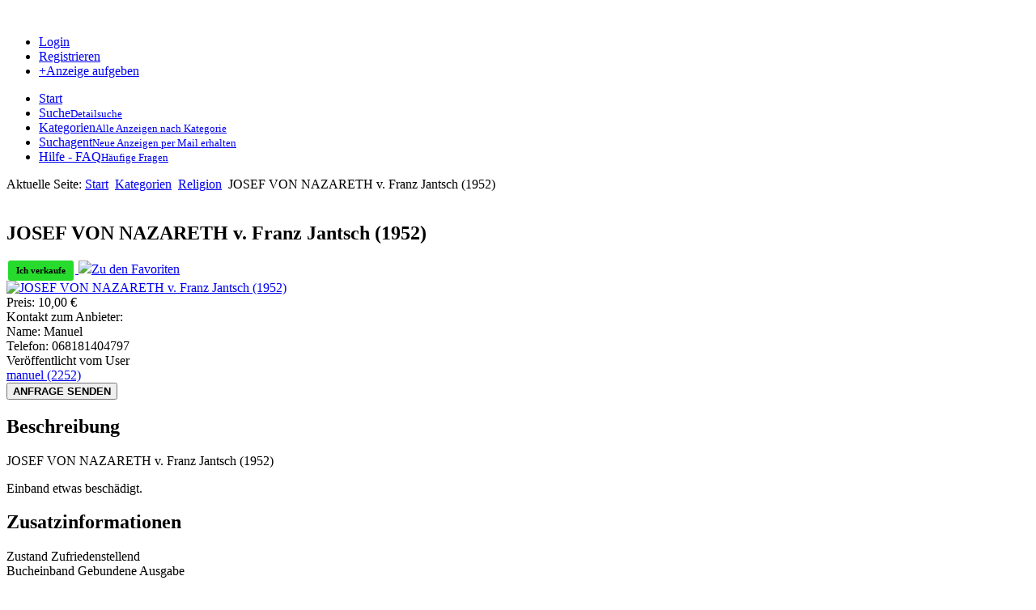

--- FILE ---
content_type: text/html; charset=utf-8
request_url: https://www.buecher-flohmarkt.com/index.php/kategorien/ad/religion,30/josef-von-nazareth-v-franz-jantsch-1952,18740
body_size: 7798
content:
<!DOCTYPE html PUBLIC "-//W3C//DTD XHTML 1.0 Transitional//EN" "http://www.w3.org/TR/xhtml1/DTD/xhtml1-transitional.dtd">
<html xmlns="http://www.w3.org/1999/xhtml" xml:lang="de-de" lang="de-de" dir="ltr" >
<head>
<!-- viewport fix for some devices -->
<meta name="viewport" content="width=device-width, initial-scale=1.0" />

<!-- load core head -->
  <base href="https://www.buecher-flohmarkt.com/index.php/kategorien/ad/religion,30/josef-von-nazareth-v-franz-jantsch-1952,18740" />
  <meta http-equiv="content-type" content="text/html; charset=utf-8" />
  <meta name="keywords" content="Religionsbücher, Religionsbuch kaufen, Christentum, Judentum, Hinduismus, Religion, Theologie" />
  <meta name="og:title" content="JOSEF VON NAZARETH v. Franz Jantsch (1952)" />
  <meta name="og:description" content="JOSEF VON NAZARETH v. Franz Jantsch (1952)
Einband etwas beschädigt." />
  <meta name="og:image" content="https://www.buecher-flohmarkt.com//components/com_djclassifieds/images/item/18740_josef_von_nazareth_v._franz_jantsch_1952_thb.jpg" />
  <meta name="description" content="JOSEF VON NAZARETH v. Franz Jantsch (1952)
Einband etwas beschädigt." />
  <meta name="generator" content="Joomla! - Open Source Content Management" />
  <title>JOSEF VON NAZARETH v. Franz Jantsch (1952) - Religion - Oberösterreich</title>
  <link rel="stylesheet" href="/media/system/css/modal.css" type="text/css" />
  <link rel="stylesheet" href="https://www.buecher-flohmarkt.com/plugins/system/osolcaptcha/osolCaptcha/captchaStyle.css" type="text/css" />
  <link rel="stylesheet" href="/components/com_djclassifieds/assets/slimbox-1.8/css/slimbox.css" type="text/css" />
  <link rel="stylesheet" href="https://www.buecher-flohmarkt.com/components/com_djclassifieds/themes/jm-joomclassifieds/css/style.css" type="text/css" />
  <link rel="stylesheet" href="https://www.buecher-flohmarkt.com/components/com_djclassifieds/themes/jm-joomclassifieds/css/responsive.css" type="text/css" />
  <link rel="stylesheet" href="/modules/mod_djmegamenu/themes/jm-joomclassifieds/css/djmegamenu.css" type="text/css" />
  <style type="text/css">

		.dj-select {display: none;margin:10px;padding:5px;font-size:1.5em;max-width:95%;height:auto;}
		@media (max-width: 979px) {
  			#dj-megamenu151.allowHide, #dj-megamenu151sticky, #dj-megamenu151placeholder { display: none; }
  			#dj-megamenu151select { display: inline-block; }
		}
	
  </style>
  <script src="/media/system/js/mootools-core.js" type="text/javascript"></script>
  <script src="/media/system/js/core.js" type="text/javascript"></script>
  <script src="/media/system/js/modal.js" type="text/javascript"></script>
  <script src="/components/com_djclassifieds/assets/slimbox-1.8/js/slimbox.js" type="text/javascript"></script>
  <script src="/media/system/js/mootools-more.js" type="text/javascript"></script>
  <script src="/media/system/js/validate.js" type="text/javascript"></script>
  <script src="https://maps.google.com/maps/api/js?sensor=false" type="text/javascript"></script>
  <script src="/modules/mod_djmegamenu/assets/js/djselect.js" type="text/javascript"></script>
  <script src="/modules/mod_djmegamenu/assets/js/djmegamenu.js" type="text/javascript"></script>
  <script type="text/javascript">

		window.addEvent('domready', function() {

			SqueezeBox.initialize({});
			SqueezeBox.assign($$('a.modal'), {
				parse: 'rel'
			});
		});
		   
		   				function reloadCapthcha(instanceNo)
						{
							var captchaSrc = "https://www.buecher-flohmarkt.com/index.php?showCaptcha=True&instanceNo="+instanceNo+"&time="+ new Date().getTime();
							//alert(captachaSrc);
							//alert(document.getElementById('captchaCode'+instanceNo));
							document.getElementById('captchaCode'+instanceNo).src = captchaSrc ;
							//alert(document.getElementById('captchaCode'+instanceNo).src);
						} 
						window.addEvent('domready', function() {
			$$('.hasTip').each(function(el) {
				var title = el.get('title');
				if (title) {
					var parts = title.split('::', 2);
					el.store('tip:title', parts[0]);
					el.store('tip:text', parts[1]);
				}
			});
			var JTooltips = new Tips($$('.hasTip'), { maxTitleChars: 50, fixed: false});
		});window.addEvent('domready',function(){document.id('dj-megamenu151').addClass('allowHide')});window.addEvent('domready',function(){ this.djmegamenu151 = new DJMegaMenus(document.id('dj-megamenu151'), {wrap: document.id('jm-djmenu'), transition: 'cubic:out', duration: 200, delay: 500, event: 'mouseenter',
		h: true, w: false, o: true, hs: true, ws: true, os: true, fixed: 0, offset: 50 }); });
  </script>


<!-- load normalize -->
<link href="https://www.buecher-flohmarkt.com/templates/jm-joomclassifieds/css/normalize.css" rel="stylesheet" type="text/css" />

    <link href="https://www.buecher-flohmarkt.com/templates/jm-joomclassifieds/css/template.css" rel="stylesheet" type="text/css" />
		    	        <link href="https://www.buecher-flohmarkt.com/templates/jm-joomclassifieds/css/style3.css" rel="stylesheet" media="all" type="text/css" />
                
    <!-- load animated buttons -->
            <link href="https://www.buecher-flohmarkt.com/templates/jm-joomclassifieds/css/animated-buttons.css" rel="stylesheet" type="text/css" />
        
    
    <!-- load css for rtl option -->
        
    <!-- load custom.css -->
    <link href="https://www.buecher-flohmarkt.com/templates/jm-joomclassifieds/css/custom.css" rel="stylesheet" type="text/css" />
    


<link href="https://www.buecher-flohmarkt.com/cache/tpl-jm-joomclassifieds/custom_edb2d91921cdfdd003d4b1cd99b828ba.css" rel="stylesheet" type="text/css" />
<link href="https://www.buecher-flohmarkt.com/cache/tpl-jm-joomclassifieds/responsive_edb2d91921cdfdd003d4b1cd99b828ba.css" rel="stylesheet" type="text/css" />
<!--[if lte IE 8]>
<link href="https://www.buecher-flohmarkt.com/templates/jm-joomclassifieds/css/ie8.css" rel="stylesheet" type="text/css" />
<script language="javascript" type="text/javascript" src="https://www.buecher-flohmarkt.com/templates/jm-joomclassifieds/lib/js/respond.min.js"></script>
    <![endif]-->

<!--[if IE 9]>
<link href="https://www.buecher-flohmarkt.com/templates/jm-joomclassifieds/css/ie9.css" rel="stylesheet" type="text/css" />
<![endif]-->

<!-- load google webfont -->
	<link href="https://www.buecher-flohmarkt.com/images/buecherflohmarkt_favicon.png" rel="Shortcut Icon" />
	<link rel="stylesheet" type="text/css" href="https://fonts.googleapis.com/css?family=Open+Sans:400,600,700,800,800italic" />
	<link rel="stylesheet" type="text/css" href="https://fonts.googleapis.com/css?family=Open+Sans:600" />
	<link rel="stylesheet" type="text/css" href="https://fonts.googleapis.com/css?family=Open+Sans:600" />
	<link rel="stylesheet" type="text/css" href="https://fonts.googleapis.com/css?family=Open+Sans:600" />

<!-- load template scripts -->
<script language="javascript" type="text/javascript" src="https://www.buecher-flohmarkt.com/templates/jm-joomclassifieds/lib/js/scripts.js"></script>
<script type="text/javascript">
	$template_path = 'https://www.buecher-flohmarkt.com/templates/jm-joomclassifieds';
</script>
	<script language="javascript" type="text/javascript" src="https://www.buecher-flohmarkt.com/templates/jm-joomclassifieds/lib/js/template_scripts.js"></script>
<script type="text/javascript"></script>
</head>
<body>
<div id="jm-allpage" class="clr scheme2 noright  topbar  nofluid  middlebar"> 
        <div id="jm-top-bar">  
        <div id="jm-top-bar-in" class="jm-container">
            <div id="jm-top-bar-space" class="jm-container-space clearfix">            
                                <div id="jm-logo-sitedesc">
                    <h1 id="jm-logo">
                        <a href="https://www.buecher-flohmarkt.com/" onfocus="blur()" ><img src="https://www.buecher-flohmarkt.com/images/logo8.png" alt="" border="0" /></a>
                    </h1>
                                    </div>
                                        
                                <div id="jm-top-bar-mod" class="jm-light">
                    <div class="jm-module-raw " id="Mod201">
	
<ul class="menu">
<li class="item-444"><a href="/index.php/log-in" >Login</a></li><li class="item-528"><a href="/index.php/registrieren" >Registrieren</a></li><li class="item-529"><a class="color" href="/index.php/neue-kleinanzeige" >+Anzeige aufgeben</a></li></ul>
</div>

                </div>
                            </div>
        </div>
    </div>
     
     
        <div id="jm-middle-bar">
        <div id="jm-middle-bar-in" class="jm-container">
            <div class="jm-container-space">
                                <div id="jm-djmenu" class="clearfix">
                    <ul id="dj-megamenu151" class="dj-megamenu hasSubtitles ">
<li class="dj-up itemid437 first"><a class="dj-up_a  " href="/" ><span >Start</span></a></li><li class="dj-up itemid635"><a class="dj-up_a  withsubtitle " href="http://www.buecher-flohmarkt.com/index.php/suche" ><span >Suche<small class="subtitle">Detailsuche</small></span></a></li><li class="dj-up itemid629"><a class="dj-up_a  withsubtitle " href="http://www.buecher-flohmarkt.com/index.php/kategorien" ><span >Kategorien<small class="subtitle">Alle Anzeigen nach Kategorie</small></span></a></li><li class="dj-up itemid648"><a class="dj-up_a  withsubtitle " href="/index.php/suchagent" ><span >Suchagent<small class="subtitle">Neue Anzeigen per Mail erhalten</small></span></a></li><li class="dj-up itemid636"><a class="dj-up_a  withsubtitle " href="http://www.buecher-flohmarkt.com/index.php/faq" ><span >Hilfe - FAQ<small class="subtitle">Häufige Fragen</small></span></a></li></ul>

                </div>
                 
                            </div>
         </div>   
    </div>
      
    <div id="jm-main" class="jm-container ">
        <div class="jm-container-space clearfix">
                        <div id="jm-top">
                <div class="top count_1"><div class="rowcount_1 clearfix"><div class="top-in box1 top-row-first top-row-last"><div class="top-bg"><div class="jm-module clearfix " id="Mod52">
    <div class="jm-module-in">       
                <div class="jm-module-content clearfix notitle">
            <div class="jm-module-content-in">
            
<div class="breadcrumbs">
<span class="showHere">Aktuelle Seite: </span><a href="/" class="pathway">Start</a> <img src="/templates/jm-joomclassifieds/images/system/arrow.png" alt=""  /> <a href="/index.php/kategorien" class="pathway">Kategorien</a> <img src="/templates/jm-joomclassifieds/images/system/arrow.png" alt=""  /> <a href="/index.php/kategorien/religion,30" class="pathway">Religion</a> <img src="/templates/jm-joomclassifieds/images/system/arrow.png" alt=""  /> <span>JOSEF VON NAZARETH v. Franz Jantsch (1952)</span></div>
            </div>
        </div>
    </div>
</div>
</div></div></div></div>            </div>
               
                
            <div id="jm-content-wrapper">
                <div id="jm-content-wrapper-in">           
                    <div id="jm-content-wrapper-bg" class="clearfix">                        
                        <div id="jm-middle-page">      
                            <div id="jm-content">
                                                                                                                                                                <div id="jm-maincontent">
                                    
<div id="system-message-container">
</div>
                                    ﻿<div id="dj-classifieds" class="clearfix djcftheme-jm-joomclassifieds">
				
<div class="dj-item">
<div class="title_top info"><h2>JOSEF VON NAZARETH v. Franz Jantsch (1952)</h2><span class="type_button bt_forsale" style="display:inline-block;
			 			border:0px solid #A2691B;background:#27DB2D;color:#000000;font-size: 11px;font-weight: 800;line-height: 25px;margin: 0 2px;padding: 0 10px;border-radius: 3px;vertical-align:middle;" >Ich verkaufe</span><a title="Zu den Favoriten" href="/index.php/kategorien/ad/30/18740?task=addFavourite"> <img src="/components/com_djclassifieds/themes/jm-joomclassifieds/images/fav_na.png" class="fav_ico"/><span class="nfav_label">Zu den Favoriten</span></a></div>		<div class="dj-item-in">
	
			<div class="djcf_images_generaldet_box">	
				
	<div class="images_wrap" style="width:400px"><div class="images">
				<div class="djc_images">
					<div class="djc_mainimage">
						<a id="djc_mainimagelink" rel="djc_lb_0" title="JOSEF VON NAZARETH v. Franz Jantsch (1952)" href="/components/com_djclassifieds/images/item/18740_josef_von_nazareth_v._franz_jantsch_1952_thb.jpg">
							<img id="djc_mainimage" alt="JOSEF VON NAZARETH v. Franz Jantsch (1952)" src="/components/com_djclassifieds/images/item/18740_josef_von_nazareth_v._franz_jantsch_1952_thb.jpg" />
						</a>
					</div>
																<a id="djc_lb_0" rel="lightbox-djitem" title="JOSEF VON NAZARETH v. Franz Jantsch (1952)" href="/components/com_djclassifieds/images/item/18740_josef_von_nazareth_v._franz_jantsch_1952_thb.jpg" style="display: none;"></a>
									</div>
	
	
			</div></div>			
	<script type="text/javascript">
		this.DJCFImageSwitcher = function (){
			var mainimagelink = document.id('djc_mainimagelink');
			var mainimage = document.id('djc_mainimage');
			var thumbs = document.id('djc_thumbnails') ? document.id('djc_thumbnails').getElements('img') : null;
			var thumblinks = document.id('djc_thumbnails') ? document.id('djc_thumbnails').getElements('a') : null;
			
			if(mainimagelink && mainimage) {
				mainimagelink.removeEvents('click').addEvent('click', function(evt) {
					var rel = mainimagelink.rel;
					document.id(rel).fireEvent('click', document.id(rel));
		
					if(!/android|iphone|ipod|series60|symbian|windows ce|blackberry/i.test(navigator.userAgent)) {
						return false;
					}
					return true;
				});
			}
			
			if (!mainimage || !mainimagelink || !thumblinks || !thumbs) return false;
			
			thumblinks.each(function(thumblink,index){
				var fx = new Fx.Tween(mainimage, {link: 'cancel', duration: 200});
		
				thumblink.addEvent('click',function(event){
					event.preventDefault();
					//new Event(element).stop();
					/*
					mainimage.onload = function() {
						fx.start('opacity',0,1);
					};
					*/
					var img = new Image();
					img.onload = function() {
						fx.start('opacity',0,1);
					};
					
					fx.start('opacity',1,0).chain(function(){
						mainimagelink.href = thumblink.href;
						mainimagelink.title = thumblink.title;
						mainimagelink.rel = 'djc_lb_'+index;
						img.src = thumblink.rel;
						mainimage.src = img.src;
						mainimage.alt = thumblink.title;
					});
					return false;
				});
			});
		}; 
								 
		window.addEvent('load', function(){	
			var img_width = document.id('dj-classifieds').getElement('.djc_images').getSize().x;
			var dj_item = document.id('dj-classifieds').getElement('.djcf_images_generaldet_box').getSize().x;
			var general_det = dj_item-img_width-1; 
			if(general_det<150){
				document.id('dj-classifieds').getElement('.general_det').addClass('general_det_s');
			}		
			if(general_det<301){
				document.id('dj-classifieds').getElement('.general_det').addClass('general_det_m');
			}	
			document.id('dj-classifieds').getElement('.general_det').setStyle('width',general_det) ; 		
		});
		window.addEvent('domready', function(){		
			DJCFImageSwitcher();
		});
	</script>							
				<div class="general_det"  ><div class="general_det_in">		<div class="row_gd">
			<div class="price_wrap">
								<span class="row_label">Preis:</span>
				<span class="row_value">
					10,00 <span class='price_unit'>€</span>				</span>
											</div>
		</div>
				
				
				<div class="row_gd djcf_contact">
			<div class="contact_mainrow">
				<span class="row_label">Kontakt zum Anbieter:</span>
				<span class="row_value"></span>
			 </div>
			 
														<div class="contact_row row_ansprechpartner">
							<span class="row_label">Name:</span>
							<span class="row_value">
								Manuel							</span>
						</div>		
											<div class="contact_row row_telefon">
							<span class="row_label"> Telefon:</span>
							<span class="row_value">
								068181404797							</span>
						</div>		
														 			 			 
		</div>
							<div class="row_gd user_name">
		<span class="row_label">Veröffentlicht vom User</span>
			<div class="row_value">
									<div class="profile_item_box">
												<div class="profile_name_data">
							<a class="profile_name" href="/index.php/kategorien/profile/manuel,180">manuel <span>(2252)</span></a>																			
						</div>
					</div>
									 	
								</div>
		</div>
<div style="clear:both"></div>				<div class="ask_form_abuse_outer">
							<button id="ask_form_button" class="button" type="button" ><b>ANFRAGE SENDEN</b></button>
					 <div style="clear:both"></div>
		
								</div>
					<div style="clear:both"></div>			
		</div></div>			
		
<script type="text/javascript">

window.addEvent('load', function(){	
		
				document.id('ask_form_button').addEvent('click', function(){
					alert('Bitte einloggen um dem Verkäufer eine Nachricht zu senden oder eine neue Anzeige aufzugeben! Falls du noch kein Benutzerkonto hast, registriere dich bitte zuerst mittels Angabe deiner E-Mail Adresse. Die Registrierung ist kostenlos und in wenigen Sekunden erledigt. ');						
				});
			
			
		
});
</script>					</div>
						<div class="description"><h2>Beschreibung</h2><div class="desc_content"><p>JOSEF VON NAZARETH v. Franz Jantsch (1952)</p>
<p>Einband etwas beschädigt.</p></div></div><script type="text/javascript">
window.addEvent('load', function() {
	var djcfpagebreak_acc = new Fx.Accordion('.djcf_tabs .accordion-toggle',
			'.djcf_tabs .accordion-body', {
				alwaysHide : false,
				display : 0,
				duration : 100,
				onActive : function(toggler, element) {
					toggler.addClass('active');
					element.addClass('in');
				},
				onBackground : function(toggler, element) {
					toggler.removeClass('active');
					element.removeClass('in');
				}
			});
	var djcfpagebreak_tab = new Fx.Accordion('.djcf_tabs li.nav-toggler',
			'.djcf_tabs div.tab-pane', {
				alwaysHide : true,
				display : 0,
				duration : 150,
				onActive : function(toggler, element) {
					toggler.addClass('active');
					element.addClass('active');
				},
				onBackground : function(toggler, element) {
					toggler.removeClass('active');
					element.removeClass('active');
				}
			});
});
</script>

					<div class="custom_det">
			<h2>Zusatzinformationen</h2>
							<div class="row row_zustand">
					<span class="row_label">Zustand</span>
					<span class="row_value">
						Zufriedenstellend					</span>
				</div>		
							<div class="row row_bucheinband">
					<span class="row_label">Bucheinband</span>
					<span class="row_value">
						Gebundene Ausgabe					</span>
				</div>		
					</div>
				<div class="localization_det">
		<h2>Standort</h2>
		<div class="row">
			<span class="row_value" style="display:inline-block;">
				Oberösterreich, Österreich<br />Hellmonsödt, 4202			</span>
		</div>
					<div id="google_map_box" style="display:none;">
				 <div id='map' style='width: 320px; height: 210px;'></div>
				 					 
				 <div class="map_info">Hinweis: Die Anzeige auf der Landkarte könnte ungenau sein. </div>
												      
			</div>	
				
	</div>
	<script type="text/javascript">
				window.addEvent('load', function(){ 
			mapaStart();
		});
		        var map;
	        var map_marker = new google.maps.InfoWindow();
	        var geokoder = new google.maps.Geocoder();
	        
			function addMarker(position,txt,icon)
			{
			    var MarkerOpt =  
			    { 
			        position: position, 
			        icon: icon,	
			        map: map
			    } 
			    var marker = new google.maps.Marker(MarkerOpt);
			    marker.txt=txt;
			     
			    google.maps.event.addListener(marker,"click",function()
			    {
			        map_marker.setContent(marker.txt);
			        map_marker.open(map,marker);
			    });
			    return marker;
			}
			    	
			 function mapaStart()    
			 {   		 	 
	             			             var size = new google.maps.Size(32,32);
			             var start_point = new google.maps.Point(0,0);
			             var anchor_point = new google.maps.Point(16,32);   
			             var icon = new google.maps.MarkerImage("https://www.buecher-flohmarkt.com/components/com_djclassifieds/assets/images/djcf_gmicon.png", size, start_point, anchor_point);                
	                	                
	             	
									var adres = 'Österreich, Hellmonsödt';
					geokoder.geocode({address: adres}, function (results, status)
					{
					    if(status == google.maps.GeocoderStatus.OK)
					    {
					    	document.getElementById("google_map_box").style.display='block';
						    var MapOptions = {
						       zoom: 5,
						  		center: results[0].geometry.location,
						  		mapTypeId: google.maps.MapTypeId.ROADMAP,
						  		navigationControl: true
						    };
						    map = new google.maps.Map(document.getElementById("map"), MapOptions); 
					    	var marker = addMarker(results[0].geometry.location,'<div style=\"width:200px\"><div style=\"margin-bottom:5px;\"><strong>JOSEF VON NAZARETH v. Franz Jantsch (1952)</strong></div>JOSEF VON NAZARETH v. Franz Jantsch (1952)<br />Einband etwas beschädigt.<br /><div style=\"margin-top:10px;\"><img width=\"60px\" src=\"/components/com_djclassifieds/images/item/18740_josef_von_nazareth_v._franz_jantsch_1952_ths.jpg\" /> </div></div>',icon);
					    }
					});		
				      
			 }

				</script>	 
								<div class="additional"><h2>Anzeigenstatistik</h2>
		<div class="row">
			<span class="row_label">Bücherflohmarkt-Code:</span>
			<span class="row_value">18740</span>
		</div>
		<div class="row">
			<span class="row_label">Seitenaufrufe:</span>
			<span class="row_value">467</span>
		</div>
					
		<div class="row">
			<span class="row_label">Anzeige online bis:</span>
			<span class="row_value">
				19.12.2036			</span>
		</div>
	</div>
												
			<span class="sb_bottom"><!-- Go to www.addthis.com/dashboard to customize your tools -->
<script type="text/javascript" src="//s7.addthis.com/js/300/addthis_widget.js#pubid=ra-55cb6e3c3cedc417" async="async"></script><!-- Go to www.addthis.com/dashboard to customize your tools -->
<div class="addthis_sharing_toolbox"></div></span>									 
		<div style="clear:both" ></div>
			</div>
	</div>	
	</div>

                                </div>
                                                                                                                                <div id="jm-content-bottom2">
                                    <div class="content-bottom2 count_1"><div class="rowcount_1 clearfix"><div class="content-bottom2-in box1 content-bottom2-row-first content-bottom2-row-last"><div class="content-bottom2-bg"><div class="jm-module clearfix " id="Mod276">
    <div class="jm-module-in">       
                <div class="jm-module-content clearfix notitle">
            <div class="jm-module-content-in">
            

<div class="custom"  >
	<script async src="//pagead2.googlesyndication.com/pagead/js/adsbygoogle.js"></script>
<!-- responsive -->
<ins class="adsbygoogle"
     style="display:block"
     data-ad-client="ca-pub-8803419887360944"
     data-ad-slot="8639794516"
     data-ad-format="auto"></ins>
<script>
(adsbygoogle = window.adsbygoogle || []).push({});
</script></div>
            </div>
        </div>
    </div>
</div>
</div></div></div></div>                                </div>
                                                            </div>
                        </div>                    
                         
                    </div>       
                </div>
            </div>    
                        <div id="jm-left">
                <div id="jm-left-in">
                    <div class="jm-module clearfix " id="Mod275">
    <div class="jm-module-in">       
                <div class="jm-module-content clearfix notitle">
            <div class="jm-module-content-in">
            

<div class="custom"  >
	<script async src="//pagead2.googlesyndication.com/pagead/js/adsbygoogle.js"></script>
<!-- responsive -->
<ins class="adsbygoogle"
     style="display:block"
     data-ad-client="ca-pub-8803419887360944"
     data-ad-slot="8639794516"
     data-ad-format="auto"></ins>
<script>
(adsbygoogle = window.adsbygoogle || []).push({});
</script></div>
            </div>
        </div>
    </div>
</div>
<div class="jm-module clearfix _menu white-ms" id="Mod233">
    <div class="jm-module-in">       
         
           <h3 class="jm-title">Kategorien</h3>
                <div class="jm-module-content clearfix ">
            <div class="jm-module-content-in">
            		<div class="djcf_menu">
			
		<ul class="menu nav _menu white-ms">
			<li class=""><a href="/index.php/kategorien/biographien,40">Biographien</a></li><li class=""><a href="/index.php/kategorien/esoterik,59">Esoterik</a></li><li class=""><a href="/index.php/kategorien/geschichte,60">Geschichte</a></li><li class=""><a href="/index.php/kategorien/gesundheit-medizin,61">Gesundheit / Medizin</a></li><li class=""><a href="/index.php/kategorien/basteln-handwerken,49">Handwerken / Basteln / Malen</a></li><li class=""><a href="/index.php/kategorien/humor-satire,62">Humor / Satire</a></li><li class=""><a href="/index.php/kategorien/kinder-jugendbuecher,63">Kinder- / Jugendbücher</a></li><li class=""><a href="/index.php/kategorien/kochbuecher-kulinarik,64">Kochen / Kulinarik</a></li><li class=""><a href="/index.php/kategorien/kunst-kultur,69">Kunst / Kultur</a></li><li class=""><a href="/index.php/kategorien/nachschlagewerke,71">Nachschlage-werke</a></li><li class=""><a href="/index.php/kategorien/paedagogik,65">Pädagogik / Erziehung</a></li><li class=""><a href="/index.php/kategorien/pflanzen-gartenbuecher,23">Pflanzen / Garten</a></li><li class=""><a href="/index.php/kategorien/philosophie,27">Philosophie</a></li><li class=""><a href="/index.php/kategorien/politik-gesellschaft,28">Politik / Gesellschaft</a></li><li class=""><a href="/index.php/kategorien/psychologie,66">Psychologie</a></li><li class="parent"><a href="/index.php/kategorien/reisen-laender,29">Reisen / Länder</a></li><li class="active current"><a href="/index.php/kategorien/religion,30">Religion</a></li><li class="parent"><a href="/index.php/kategorien/romane-belletristik,38">Romane / Belletristik</a></li><li class="parent"><a href="/index.php/kategorien/schule-studium,73">Schule / Studium</a></li><li class=""><a href="/index.php/kategorien/sport,50">Sport</a></li><li class=""><a href="/index.php/kategorien/tiere,24">Tiere</a></li><li class=""><a href="/index.php/kategorien/wirtschaft,57">Wirtschaft</a></li><li class="parent"><a href="/index.php/kategorien/fremdsprachige-buecher,51">Fremdsprachige Bücher</a></li><li class=""><a href="/index.php/kategorien/verschiedenes,48">Verschiedenes</a></li><li class=""><a href="/index.php/kategorien/hoerbuecher,72">Hörbücher</a></li><li class=""><a href="/index.php/kategorien/comics,87">Comics</a></li><li class=""><a href="/index.php/kategorien/zeitschriften,88">Zeitschriften</a></li><li class=""><a href="/index.php/kategorien/musiknoten,89">Musiknoten</a>			
		</ul>
		<div class="newad_link_bottom"><a class="button" href="/index.php/neue-kleinanzeige">Kleinanzeige aufgeben</a></div>	</div>	
	 


            </div>
        </div>
    </div>
</div>

                </div>
            </div>
                          
        </div>    
    </div>                       
         
        
        <div id="jm-bottom3">
        <div id="jm-bottom3-in" class="jm-container jm-bottom">
            <div class="jm-container-space">
                <div class="bottom3 count_1"><div class="rowcount_1 clearfix"><div class="bottom3-in box1 bottom3-row-first bottom3-row-last"><div class="bottom3-bg"><div class="jm-module clearfix " id="Mod117">
    <div class="jm-module-in">       
                <div class="jm-module-content clearfix notitle">
            <div class="jm-module-content-in">
            

<div class="custom"  >
	<div class="jm-social">
<div class="jm-custom-subtitle">
<p style="font-size: 33px;"><strong>Bücherflohmarkt folgen!<br /><br /></strong></p>
</div>
<p class="jm-icons"><a class="jm-facebook" href="http://www.facebook.com/buchflohmarkt"><span class="bg"> </span><span class="ttip">facebook</span></a> <a class="jm-twitter" href="https://twitter.com/buecherflohmark"><span class="bg"> </span><span class="ttip">twitter</span></a> <a class="jm-pinterest" href="http://www.pinterest.com/buecherflohmark/pins"><span class="bg"> </span><span class="ttip">pinterest</span></a></p>
</div></div>
            </div>
        </div>
    </div>
</div>
</div></div></div></div>            </div>     
        </div>
    </div>
            <div id="jm-footer-mod">
        <div id="jm-footer-mod-in" class="jm-container jm-footer">
            <div class="jm-container-space">
                <div class="footer-mod count_3"><div class="rowcount_3 clearfix"><div class="footer-mod-in box1 footer-mod-row-first"><div class="footer-mod-bg"><div class="jm-module clearfix title-small-ms" id="Mod172">
    <div class="jm-module-in">       
         
           <h3 class="jm-title">Kontakt</h3>
                <div class="jm-module-content clearfix ">
            <div class="jm-module-content-in">
            

<div class="customtitle-small-ms"  >
	<p style="margin: 0;">Fragen?</p>
<p style="margin: 0;">Email: <a href="mailto:kontakt@buecher-flohmarkt.com">kontakt@buecher-flohmarkt.com<br /></a>Telefon: +43 (0) 681 81404797</p>
<p style="margin: 0;">Montag - Freitag</p>
<p style="margin: 0;">9.00 - 18.00 Uhr</p>
<p style="margin: 0;"><br />Letzte Aktualisierung: <br />Januar 2026</p></div>
            </div>
        </div>
    </div>
</div>
</div></div><div class="footer-mod-in box2"><div class="footer-mod-bg"><div class="jm-module clearfix  title-small-ms" id="Mod224">
    <div class="jm-module-in">       
         
           <h3 class="jm-title">Alle Kleinanzeigen</h3>
                <div class="jm-module-content clearfix ">
            <div class="jm-module-content-in">
            
<ul class="menu">
<li class="item-539"><a href="http://www.buecher-flohmarkt.com/index.php/kategorien?se=1&amp;search=Suchen&amp;se_regs%5B%5D=0&amp;se_cats%5B%5D=&amp;se_type_id=&amp;days_l=&amp;se_price_f=&amp;se_price_t=" >Alle Anzeigen</a></li><li class="item-537"><a href="http://www.buecher-flohmarkt.com/index.php/kategorien" >Kategorien</a></li><li class="item-538"><a href="/index.php/suche" >Detailsuche</a></li></ul>
            </div>
        </div>
    </div>
</div>
</div></div><div class="footer-mod-in box3 footer-mod-row-last"><div class="footer-mod-bg"><div class="jm-module clearfix  title-small-ms" id="Mod226">
    <div class="jm-module-in">       
         
           <h3 class="jm-title">Information</h3>
                <div class="jm-module-content clearfix ">
            <div class="jm-module-content-in">
            
<ul class="menu">
<li class="item-542"><a href="/index.php/faq" >FAQ - Häufige Fragen</a></li><li class="item-540"><a href="/index.php/nutzungsbedingungen" >Nutzungsbedingungen</a></li><li class="item-640"><a href="/index.php/ueber-uns" >Über uns</a></li><li class="item-541"><a href="/index.php/impressum" >Impressum</a></li></ul>
            </div>
        </div>
    </div>
</div>
</div></div></div></div>            </div>     
        </div>
    </div>
     
    <div id="jm-footer">
        <div id="jm-footer-in" class="jm-container">
            <div class="jm-container-space clearfix">                           
                                <div id="jm-footer-left">               
                    <div id="jm-copyrights">
                        

<div class="custom"  >
	<p style="margin: 0;">© 2015-2025 <a href="http://www.buecher-flohmarkt.com/">buecher-flohmarkt.com</a></p></div>

                    </div>   
                </div>
                                 
                <div id="jm-footer-right">
                    <div id="jm-style-power">
                        <div id="jm-poweredby">
                            
                        </div>
                    </div>
                </div>
             </div>    
        </div>  
    </div>    
</div>
<p id="jm-back-top"><a id="backtotop" href="javascript:void(0)"><span>&nbsp;</span></a></p>

</body>
</html>

--- FILE ---
content_type: text/html; charset=utf-8
request_url: https://www.google.com/recaptcha/api2/aframe
body_size: 268
content:
<!DOCTYPE HTML><html><head><meta http-equiv="content-type" content="text/html; charset=UTF-8"></head><body><script nonce="FSzLDCblQg_8Fgyf2UL6BA">/** Anti-fraud and anti-abuse applications only. See google.com/recaptcha */ try{var clients={'sodar':'https://pagead2.googlesyndication.com/pagead/sodar?'};window.addEventListener("message",function(a){try{if(a.source===window.parent){var b=JSON.parse(a.data);var c=clients[b['id']];if(c){var d=document.createElement('img');d.src=c+b['params']+'&rc='+(localStorage.getItem("rc::a")?sessionStorage.getItem("rc::b"):"");window.document.body.appendChild(d);sessionStorage.setItem("rc::e",parseInt(sessionStorage.getItem("rc::e")||0)+1);localStorage.setItem("rc::h",'1768971735084');}}}catch(b){}});window.parent.postMessage("_grecaptcha_ready", "*");}catch(b){}</script></body></html>